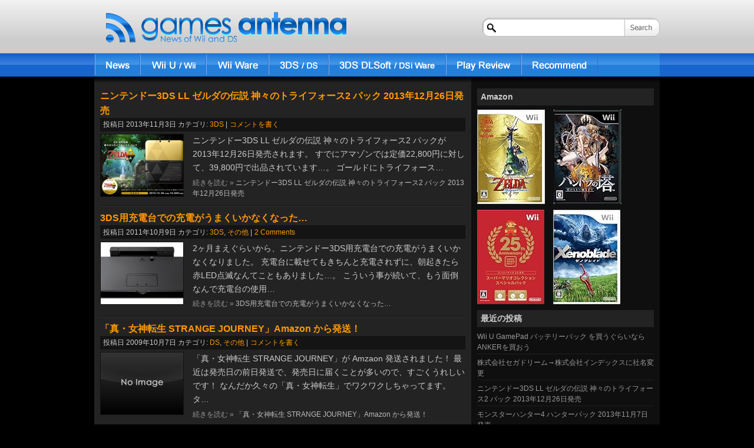

--- FILE ---
content_type: text/html; charset=UTF-8
request_url: http://games.sparking.jp/tag/amazon
body_size: 10833
content:
<!DOCTYPE html PUBLIC "-//W3C//DTD XHTML 1.0 Transitional//EN" "http://www.w3.org/TR/xhtml1/DTD/xhtml1-transitional.dtd">
<html xmlns="http://www.w3.org/1999/xhtml" xml:lang="ja" lang="ja">
<head>
<meta http-equiv="Content-Type" content="text/html; charset=UTF-8" />
<meta name="description" content="WiiとかDSの話 気になったニュースなどを取り上げています" />

<title>アマゾン | games antenna</title>
<meta http-equiv="Content-Script-Type" content="text/javascript" />
<meta http-equiv="Content-Style-Type" content="text/css" />
<meta http-equiv="X-UA-Compatible" content="IE=emulateIE7" />
<link rel="stylesheet" href="//games.sparking.jp/wp-content/themes/game-theme01/style.css" type="text/css" media="screen" />
<link rel="alternate" type="application/rss+xml" title="games antenna RSS Feed" href="//games.sparking.jp/feed" />
<link rel="pingback" href="//games.sparking.jp/xmlrpc.php" />	

<!-- All in One SEO Pack 2.2.7.2 by Michael Torbert of Semper Fi Web Design[337,372] -->
<meta name="keywords"  content="アマゾン,ゼルダの伝説,ニンテンドー3ds,バッテリー,真・女神転生,お買い得情報" />
<link rel='next' href='//games.sparking.jp/tag/amazon/page/2' />

<link rel="canonical" href="//games.sparking.jp/tag/amazon" />
<!-- /all in one seo pack -->
<link rel="alternate" type="application/rss+xml" title="games antenna &raquo; アマゾン タグのフィード" href="//games.sparking.jp/tag/amazon/feed" />
		<script type="text/javascript">
			window._wpemojiSettings = {"baseUrl":"http:\/\/s.w.org\/images\/core\/emoji\/72x72\/","ext":".png","source":{"concatemoji":"http:\/\/games.sparking.jp\/wp-includes\/js\/wp-emoji-release.min.js?ver=4.3.31"}};
			!function(e,n,t){var a;function o(e){var t=n.createElement("canvas"),a=t.getContext&&t.getContext("2d");return!(!a||!a.fillText)&&(a.textBaseline="top",a.font="600 32px Arial","flag"===e?(a.fillText(String.fromCharCode(55356,56812,55356,56807),0,0),3e3<t.toDataURL().length):(a.fillText(String.fromCharCode(55357,56835),0,0),0!==a.getImageData(16,16,1,1).data[0]))}function i(e){var t=n.createElement("script");t.src=e,t.type="text/javascript",n.getElementsByTagName("head")[0].appendChild(t)}t.supports={simple:o("simple"),flag:o("flag")},t.DOMReady=!1,t.readyCallback=function(){t.DOMReady=!0},t.supports.simple&&t.supports.flag||(a=function(){t.readyCallback()},n.addEventListener?(n.addEventListener("DOMContentLoaded",a,!1),e.addEventListener("load",a,!1)):(e.attachEvent("onload",a),n.attachEvent("onreadystatechange",function(){"complete"===n.readyState&&t.readyCallback()})),(a=t.source||{}).concatemoji?i(a.concatemoji):a.wpemoji&&a.twemoji&&(i(a.twemoji),i(a.wpemoji)))}(window,document,window._wpemojiSettings);
		</script>
		<style type="text/css">
img.wp-smiley,
img.emoji {
	display: inline !important;
	border: none !important;
	box-shadow: none !important;
	height: 1em !important;
	width: 1em !important;
	margin: 0 .07em !important;
	vertical-align: -0.1em !important;
	background: none !important;
	padding: 0 !important;
}
</style>
<link rel='stylesheet' id='yarppWidgetCss-css'  href='//games.sparking.jp/wp-content/plugins/yet-another-related-posts-plugin/style/widget.css?ver=4.3.31' type='text/css' media='all' />
<link rel='stylesheet' id='amazon-plugin-frontend-styles-css'  href='//games.sparking.jp/wp-content/plugins/amazon-product-in-a-post-plugin/css/amazon-frontend.css?ver=13-08-24' type='text/css' media='all' />
<link rel='stylesheet' id='appip-dynamic-styles-css'  href='//games.sparking.jp/wp-admin/admin-ajax.php?action=appip_dynaminc_css_custom&#038;nonce=695ac83cd3' type='text/css' media='all' />
<link rel='stylesheet' id='appip-lightbox-css'  href='//games.sparking.jp/wp-content/plugins/amazon-product-in-a-post-plugin/css/amazon-lightbox.css' type='text/css' media='all' />
<link rel='stylesheet' id='contact-form-7-css'  href='//games.sparking.jp/wp-content/plugins/contact-form-7/includes/css/styles.css?ver=4.3' type='text/css' media='all' />
<link rel='stylesheet' id='social_comments-css'  href='//games.sparking.jp/wp-content/plugins/social/assets/comments.css?ver=3.1.1' type='text/css' media='screen' />
<script type='text/javascript' src='//games.sparking.jp/wp-includes/js/jquery/jquery.js?ver=1.11.3'></script>
<script type='text/javascript' src='//games.sparking.jp/wp-includes/js/jquery/jquery-migrate.min.js?ver=1.2.1'></script>
<script type='text/javascript' src='//games.sparking.jp/wp-content/plugins/amazon-product-in-a-post-plugin/js/amazon-lightbox.js?ver=4.3.31'></script>
<script type='text/javascript' src='//games.sparking.jp/wp-includes/js/jquery/ui/core.min.js?ver=1.11.4'></script>
<script type='text/javascript' src='//games.sparking.jp/wp-includes/js/jquery/ui/widget.min.js?ver=1.11.4'></script>
<script type='text/javascript' src='//games.sparking.jp/wp-includes/js/jquery/ui/position.min.js?ver=1.11.4'></script>
<script type='text/javascript' src='//games.sparking.jp/wp-includes/js/jquery/ui/tooltip.min.js?ver=1.11.4'></script>
<script type='text/javascript' src='//games.sparking.jp/wp-content/plugins/amazon-product-in-a-post-plugin/js/amazon-frontend.js?ver=15-07-11'></script>
<link rel="EditURI" type="application/rsd+xml" title="RSD" href="//games.sparking.jp/xmlrpc.php?rsd" />
<link rel="wlwmanifest" type="application/wlwmanifest+xml" href="//games.sparking.jp/wp-includes/wlwmanifest.xml" /> 
<script type="text/javascript" src="//games.sparking.jp/wp-content/plugins/flv-embed/swfobject.js"></script>
</head>

<body>

<div id="header">
	<div id="header-in">
		<p class="logo"><a href="/">games antenna</a></p>
		
		<form id="searchform-header" method="get" action="/" >  
			<input class="isearch" type="text" name="s" id="s" />  
			<input class="ibutton" type="submit" id="searchsubmit" value="" />  
		</form>  

	</div>
</div>
<div id="nav">
	<ul>
		<li id="news" class="-over"><a href="/category/news">News</a></li>
		<li id="wii" class="-over"><a href="/category/wii">Wii</a></li>
		<li id="wiiware" class="-over"><a href="/category/wii-ware">Wii Ware</a></li>
		<li id="ds" class="-over"><a href="/category/ds">DS</a></li>
		<li id="dsiware" class="-over"><a href="/category/dsi-ware">DSi Ware</a></li>
		<li id="review" class="-over"><a href="/category/review">Play Review</a></li>
		<li id="recommend" class="-over"><a href="/category/recommendation">Recommend</a></li>
	</ul>
</div>

<div id="main-contents">
 <div id="article">
	
			<div id="post-8631" class="post">
			<h2 class="post-title"><a href="http://games.sparking.jp/2013/11/03/000052.html" title="ニンテンドー3DS LL ゼルダの伝説 神々のトライフォース2 パック 2013年12月26日発売" rel="bookmark">ニンテンドー3DS LL ゼルダの伝説 神々のトライフォース2 パック 2013年12月26日発売</a></h2>								
			<div class="post-meta">投稿日 2013年11月3日 カテゴリ: <a href="http://games.sparking.jp/category/ds/3ds" rel="category tag">3DS</a><span class="sep">|</span><a href="http://games.sparking.jp/2013/11/03/000052.html#respond">コメントを書く</a></div>
			<div class="post-content">
			<a href="http://games.sparking.jp/2013/11/03/000052.html"><img width="140" height="105" src="//games.sparking.jp/wp-content/uploads/2013/11/zeldapack-140x105.jpg" class="alignleft wp-post-image tfe" alt="ニンテンドー3DS LL ゼルダの伝説 神々のトライフォース2 パック" title="" /></a>ニンテンドー3DS LL ゼルダの伝説 神々のトライフォース2 パックが 2013年12月26日発売されます。 すでにアマゾンでは定価22,800円に対して、39,800円で出品されています…。 ゴールドにトライフォース&#8230;<p class="more-link">続きを読む &raquo;&nbsp;<a href="http://games.sparking.jp/2013/11/03/000052.html">ニンテンドー3DS LL ゼルダの伝説 神々のトライフォース2 パック 2013年12月26日発売</a></p>			</div>
			<hr />
		</div><!-- .post -->
				<div id="post-6904" class="post">
			<h2 class="post-title"><a href="http://games.sparking.jp/2011/10/09/012958.html" title="3DS用充電台での充電がうまくいかなくなった…" rel="bookmark">3DS用充電台での充電がうまくいかなくなった…</a></h2>								
			<div class="post-meta">投稿日 2011年10月9日 カテゴリ: <a href="http://games.sparking.jp/category/ds/3ds" rel="category tag">3DS</a>, <a href="http://games.sparking.jp/category/other" rel="category tag">その他</a><span class="sep">|</span><a href="http://games.sparking.jp/2011/10/09/012958.html#comments">2 Comments</a></div>
			<div class="post-content">
			<a href="http://games.sparking.jp/2011/10/09/012958.html"><img width="140" height="105" src="//games.sparking.jp/wp-content/uploads/2011/10/juuden-140x105.jpg" class="alignleft wp-post-image tfe" alt="ニンテンドー3DS専用充電台" title="ニンテンドー3DS専用充電台" /></a>2ヶ月まえぐらいから、ニンテンドー3DS用充電台での充電がうまくいかなくなりました。 充電台に載せてもきちんと充電されずに、朝起きたら赤LED点滅なんてこともありました…。 こういう事が続いて、もう面倒なんで充電台の使用&#8230;<p class="more-link">続きを読む &raquo;&nbsp;<a href="http://games.sparking.jp/2011/10/09/012958.html">3DS用充電台での充電がうまくいかなくなった…</a></p>			</div>
			<hr />
		</div><!-- .post -->
				<div id="post-2431" class="post">
			<h2 class="post-title"><a href="http://games.sparking.jp/2009/10/07/223534.html" title="「真・女神転生 STRANGE JOURNEY」Amazon から発送！" rel="bookmark">「真・女神転生 STRANGE JOURNEY」Amazon から発送！</a></h2>								
			<div class="post-meta">投稿日 2009年10月7日 カテゴリ: <a href="http://games.sparking.jp/category/ds" rel="category tag">DS</a>, <a href="http://games.sparking.jp/category/other" rel="category tag">その他</a><span class="sep">|</span><a href="http://games.sparking.jp/2009/10/07/223534.html#respond">コメントを書く</a></div>
			<div class="post-content">
			<a href="http://games.sparking.jp/2009/10/07/223534.html"><img width="140" height="105" src="//games.sparking.jp/wp-content/themes/game-theme01/images/noimage.png" class="alignleft wp-post-image tfe" alt="" title="" /></a>「真・女神転生 STRANGE JOURNEY」が Amzaon 発送されました！ 最近は発売日の前日発送で、発売日に届くことが多いので、すごくうれしいです！ なんだか久々の「真・女神転生」でワクワクしちゃってます。 タ&#8230;<p class="more-link">続きを読む &raquo;&nbsp;<a href="http://games.sparking.jp/2009/10/07/223534.html">「真・女神転生 STRANGE JOURNEY」Amazon から発送！</a></p>			</div>
			<hr />
		</div><!-- .post -->
				<div id="post-1988" class="post">
			<h2 class="post-title"><a href="http://games.sparking.jp/2009/07/28/181751.html" title="2009年7月28日 アマゾンバーゲン情報 [Wii]" rel="bookmark">2009年7月28日 アマゾンバーゲン情報 [Wii]</a></h2>								
			<div class="post-meta">投稿日 2009年7月28日 カテゴリ: <a href="http://games.sparking.jp/category/amazon" rel="category tag">アマゾン</a><span class="sep">|</span><a href="http://games.sparking.jp/2009/07/28/181751.html#respond">コメントを書く</a></div>
			<div class="post-content">
			<a href="http://games.sparking.jp/2009/07/28/181751.html"><img width="140" src="//games.sparking.jp/wp-content/uploads/2009/03/ama.png" class="alignleft wp-post-image tfe" alt="ama" title="ama" /></a>2009年7月28日アマゾン バーゲン情報です。 前回同様、不思議のダンジョン 風来のシレン3がお買い得になっていました。全体的にも値段が下がっているようです。 ↑UP＝価格アップ　↓DOWN＝価格ダウン　→STAY＝価&#8230;<p class="more-link">続きを読む &raquo;&nbsp;<a href="http://games.sparking.jp/2009/07/28/181751.html">2009年7月28日 アマゾンバーゲン情報 [Wii]</a></p>			</div>
			<hr />
		</div><!-- .post -->
				<div id="post-1875" class="post">
			<h2 class="post-title"><a href="http://games.sparking.jp/2009/07/19/235103.html" title="2009年7月19日 アマゾンバーゲン情報 [Wii]" rel="bookmark">2009年7月19日 アマゾンバーゲン情報 [Wii]</a></h2>								
			<div class="post-meta">投稿日 2009年7月19日 カテゴリ: <a href="http://games.sparking.jp/category/amazon" rel="category tag">アマゾン</a><span class="sep">|</span><a href="http://games.sparking.jp/2009/07/19/235103.html#respond">コメントを書く</a></div>
			<div class="post-content">
			<a href="http://games.sparking.jp/2009/07/19/235103.html"><img width="140" src="//games.sparking.jp/wp-content/uploads/2009/03/ama.png" class="alignleft wp-post-image tfe" alt="ama" title="ama" /></a>2009年7月19日アマゾン バーゲン情報です。 不思議のダンジョン 風来のシレン3がお買い得になっていました。 ↑UP＝価格アップ　↓DOWN＝価格ダウン　→STAY＝価格そのまま Amazon.co.jp: Wii &#8230;<p class="more-link">続きを読む &raquo;&nbsp;<a href="http://games.sparking.jp/2009/07/19/235103.html">2009年7月19日 アマゾンバーゲン情報 [Wii]</a></p>			</div>
			<hr />
		</div><!-- .post -->
				<div id="post-1814" class="post">
			<h2 class="post-title"><a href="http://games.sparking.jp/2009/07/12/231940.html" title="2009年7月12日 アマゾンバーゲン情報 [Wii]" rel="bookmark">2009年7月12日 アマゾンバーゲン情報 [Wii]</a></h2>								
			<div class="post-meta">投稿日 2009年7月12日 カテゴリ: <a href="http://games.sparking.jp/category/amazon" rel="category tag">アマゾン</a><span class="sep">|</span><a href="http://games.sparking.jp/2009/07/12/231940.html#respond">コメントを書く</a></div>
			<div class="post-content">
			<a href="http://games.sparking.jp/2009/07/12/231940.html"><img width="140" src="//games.sparking.jp/wp-content/uploads/2009/03/ama.png" class="alignleft wp-post-image tfe" alt="ama" title="ama" /></a>2009年7月12日アマゾン バーゲン情報です。 今週は特に動きがありませんでした。 ↑UP＝価格アップ　↓DOWN＝価格ダウン　→STAY＝価格そのまま Amazon.co.jp: Wii &#8211; バーゲンコーナー 涼宮ハ&#8230;<p class="more-link">続きを読む &raquo;&nbsp;<a href="http://games.sparking.jp/2009/07/12/231940.html">2009年7月12日 アマゾンバーゲン情報 [Wii]</a></p>			</div>
			<hr />
		</div><!-- .post -->
				<div id="post-1707" class="post">
			<h2 class="post-title"><a href="http://games.sparking.jp/2009/07/05/175018.html" title="2009年7月5日 アマゾンバーゲン情報 [Wii]" rel="bookmark">2009年7月5日 アマゾンバーゲン情報 [Wii]</a></h2>								
			<div class="post-meta">投稿日 2009年7月5日 カテゴリ: <a href="http://games.sparking.jp/category/amazon" rel="category tag">アマゾン</a><span class="sep">|</span><a href="http://games.sparking.jp/2009/07/05/175018.html#respond">コメントを書く</a></div>
			<div class="post-content">
			<a href="http://games.sparking.jp/2009/07/05/175018.html"><img width="140" src="//games.sparking.jp/wp-content/uploads/2009/03/ama.png" class="alignleft wp-post-image tfe" alt="ama" title="ama" /></a>2009年7月5日アマゾン バーゲン情報です。 今週も2,000円を切った、ファイナルファンタジー・クリスタルクロニクル EOTが超お買い得です。 さらに、アナザーコード:Rが3,000切りました。 ↑UP＝価格アップ　&#8230;<p class="more-link">続きを読む &raquo;&nbsp;<a href="http://games.sparking.jp/2009/07/05/175018.html">2009年7月5日 アマゾンバーゲン情報 [Wii]</a></p>			</div>
			<hr />
		</div><!-- .post -->
				<div id="post-1656" class="post">
			<h2 class="post-title"><a href="http://games.sparking.jp/2009/06/28/232559.html" title="2009年6月28日 アマゾンバーゲン情報 [Wii]" rel="bookmark">2009年6月28日 アマゾンバーゲン情報 [Wii]</a></h2>								
			<div class="post-meta">投稿日 2009年6月28日 カテゴリ: <a href="http://games.sparking.jp/category/amazon" rel="category tag">アマゾン</a><span class="sep">|</span><a href="http://games.sparking.jp/2009/06/28/232559.html#respond">コメントを書く</a></div>
			<div class="post-content">
			<a href="http://games.sparking.jp/2009/06/28/232559.html"><img width="140" src="//games.sparking.jp/wp-content/uploads/2009/03/ama.png" class="alignleft wp-post-image tfe" alt="ama" title="ama" /></a>2009年6月28日アマゾン バーゲン情報です。 今週はあまり動きがありませんでした。 2,000円を切った、ファイナルファンタジー・クリスタルクロニクル EOTが超お買い得です。 ↑UP＝価格アップ　↓DOWN＝価格ダ&#8230;<p class="more-link">続きを読む &raquo;&nbsp;<a href="http://games.sparking.jp/2009/06/28/232559.html">2009年6月28日 アマゾンバーゲン情報 [Wii]</a></p>			</div>
			<hr />
		</div><!-- .post -->
				<div id="post-1530" class="post">
			<h2 class="post-title"><a href="http://games.sparking.jp/2009/06/14/233018.html" title="2009年6月14日 アマゾンバーゲン情報 [Wii]" rel="bookmark">2009年6月14日 アマゾンバーゲン情報 [Wii]</a></h2>								
			<div class="post-meta">投稿日 2009年6月14日 カテゴリ: <a href="http://games.sparking.jp/category/amazon" rel="category tag">アマゾン</a><span class="sep">|</span><a href="http://games.sparking.jp/2009/06/14/233018.html#respond">コメントを書く</a></div>
			<div class="post-content">
			<a href="http://games.sparking.jp/2009/06/14/233018.html"><img width="140" src="//games.sparking.jp/wp-content/uploads/2009/03/ama.png" class="alignleft wp-post-image tfe" alt="ama" title="ama" /></a>2009年6月14日アマゾン バーゲン情報です。 涼宮ハルヒの並列 超SOS団ヒロインコレクションが、先週よりさらに下がって、58%OFFでお買い得です。 ↑UP＝価格アップ　↓DOWN＝価格ダウン　→STAY＝価格その&#8230;<p class="more-link">続きを読む &raquo;&nbsp;<a href="http://games.sparking.jp/2009/06/14/233018.html">2009年6月14日 アマゾンバーゲン情報 [Wii]</a></p>			</div>
			<hr />
		</div><!-- .post -->
				<div id="post-1445" class="post">
			<h2 class="post-title"><a href="http://games.sparking.jp/2009/06/07/234343.html" title="2009年6月7日 アマゾンバーゲン情報 [Wii]" rel="bookmark">2009年6月7日 アマゾンバーゲン情報 [Wii]</a></h2>								
			<div class="post-meta">投稿日 2009年6月7日 カテゴリ: <a href="http://games.sparking.jp/category/wii" rel="category tag">Wii</a>, <a href="http://games.sparking.jp/category/amazon" rel="category tag">アマゾン</a><span class="sep">|</span><a href="http://games.sparking.jp/2009/06/07/234343.html#respond">コメントを書く</a></div>
			<div class="post-content">
			<a href="http://games.sparking.jp/2009/06/07/234343.html"><img width="140" src="//games.sparking.jp/wp-content/uploads/2009/03/ama.png" class="alignleft wp-post-image tfe" alt="ama" title="ama" /></a>2009年6月7日アマゾン バーゲン情報です。 涼宮ハルヒの並列 超SOS団ヒロインコレクションが、50%OFFでお買い得です。 ↑UP＝価格アップ　↓DOWN＝価格ダウン　→STAY＝価格そのまま Amazon.co&#8230;.<p class="more-link">続きを読む &raquo;&nbsp;<a href="http://games.sparking.jp/2009/06/07/234343.html">2009年6月7日 アマゾンバーゲン情報 [Wii]</a></p>			</div>
			<hr />
		</div><!-- .post -->
				<div id="post-1344" class="post">
			<h2 class="post-title"><a href="http://games.sparking.jp/2009/05/31/182853.html" title="2009年5月31日 アマゾンバーゲン情報 [Wii]" rel="bookmark">2009年5月31日 アマゾンバーゲン情報 [Wii]</a></h2>								
			<div class="post-meta">投稿日 2009年5月31日 カテゴリ: <a href="http://games.sparking.jp/category/wii" rel="category tag">Wii</a>, <a href="http://games.sparking.jp/category/amazon" rel="category tag">アマゾン</a><span class="sep">|</span><a href="http://games.sparking.jp/2009/05/31/182853.html#respond">コメントを書く</a></div>
			<div class="post-content">
			<a href="http://games.sparking.jp/2009/05/31/182853.html"><img width="140" src="//games.sparking.jp/wp-content/uploads/2009/03/ama.png" class="alignleft wp-post-image tfe" alt="ama" title="ama" /></a>2009年5月31日アマゾン バーゲン情報です。 涼宮ハルヒの激動(通常版)が、一気に80%OFFでお買い得です。 タツノコ VS. CAPCOMも若干値下げ。 ↑UP＝価格アップ　↓DOWN＝価格ダウン　→STAY＝価&#8230;<p class="more-link">続きを読む &raquo;&nbsp;<a href="http://games.sparking.jp/2009/05/31/182853.html">2009年5月31日 アマゾンバーゲン情報 [Wii]</a></p>			</div>
			<hr />
		</div><!-- .post -->
				<div id="post-1280" class="post">
			<h2 class="post-title"><a href="http://games.sparking.jp/2009/05/26/052806.html" title="ニンテンドーポイントプリペイドカード 3000 が2700円で！" rel="bookmark">ニンテンドーポイントプリペイドカード 3000 が2700円で！</a></h2>								
			<div class="post-meta">投稿日 2009年5月26日 カテゴリ: <a href="http://games.sparking.jp/category/news" rel="category tag">News</a>, <a href="http://games.sparking.jp/category/wii" rel="category tag">Wii</a>, <a href="http://games.sparking.jp/category/wii-ware" rel="category tag">Wii Ware</a>, <a href="http://games.sparking.jp/category/amazon" rel="category tag">アマゾン</a><span class="sep">|</span><a href="http://games.sparking.jp/2009/05/26/052806.html#respond">コメントを書く</a></div>
			<div class="post-content">
			<a href="http://games.sparking.jp/2009/05/26/052806.html"><img width="140" height="105" src="//games.sparking.jp/wp-content/themes/game-theme01/images/noimage.png" class="alignleft wp-post-image tfe" alt="" title="" /></a>Amazon にて、ニンテンドーポイントプリペイドカード 3000 が、10%OFFの2700円で買えるようになっています！ 思わず何も考えずに、早速２枚ほど購入してしまいました。 いずれ必ず使うので、安いときにまとめて&#8230;<p class="more-link">続きを読む &raquo;&nbsp;<a href="http://games.sparking.jp/2009/05/26/052806.html">ニンテンドーポイントプリペイドカード 3000 が2700円で！</a></p>			</div>
			<hr />
		</div><!-- .post -->
				<div id="post-1253" class="post">
			<h2 class="post-title"><a href="http://games.sparking.jp/2009/05/24/235647.html" title="2009年5月24日 アマゾンバーゲン情報 [Wii]" rel="bookmark">2009年5月24日 アマゾンバーゲン情報 [Wii]</a></h2>								
			<div class="post-meta">投稿日 2009年5月24日 カテゴリ: <a href="http://games.sparking.jp/category/wii" rel="category tag">Wii</a>, <a href="http://games.sparking.jp/category/amazon" rel="category tag">アマゾン</a><span class="sep">|</span><a href="http://games.sparking.jp/2009/05/24/235647.html#respond">コメントを書く</a></div>
			<div class="post-content">
			<a href="http://games.sparking.jp/2009/05/24/235647.html"><img width="140" src="//games.sparking.jp/wp-content/uploads/2009/03/ama.png" class="alignleft wp-post-image tfe" alt="ama" title="ama" /></a>2009年5月24日アマゾン バーゲン情報です。 ファイナルファンタジー・クリスタルクロニクル エコーズ・オブ・タイムがお買い得です。 大画面で腰を据えてやりたい人はWiiでどうぞ。 ちなみに私はWii版とDS版両方買い&#8230;<p class="more-link">続きを読む &raquo;&nbsp;<a href="http://games.sparking.jp/2009/05/24/235647.html">2009年5月24日 アマゾンバーゲン情報 [Wii]</a></p>			</div>
			<hr />
		</div><!-- .post -->
				<div id="post-1135" class="post">
			<h2 class="post-title"><a href="http://games.sparking.jp/2009/05/17/205133.html" title="2009年5月17日 アマゾンバーゲン情報 [Wii]" rel="bookmark">2009年5月17日 アマゾンバーゲン情報 [Wii]</a></h2>								
			<div class="post-meta">投稿日 2009年5月17日 カテゴリ: <a href="http://games.sparking.jp/category/wii" rel="category tag">Wii</a>, <a href="http://games.sparking.jp/category/amazon" rel="category tag">アマゾン</a><span class="sep">|</span><a href="http://games.sparking.jp/2009/05/17/205133.html#respond">コメントを書く</a></div>
			<div class="post-content">
			<a href="http://games.sparking.jp/2009/05/17/205133.html"><img width="140" src="//games.sparking.jp/wp-content/uploads/2009/03/ama.png" class="alignleft wp-post-image tfe" alt="ama" title="ama" /></a>2009年5月17日アマゾン バーゲン情報です。 涼宮ハルヒの激動 超DXパックがバーゲンから消え、代わりに涼宮ハルヒの激動(通常版)が出ています。 涼宮ハルヒの並列 超SOS団ヒロインコレクション、ドアラでWii 特典&#8230;<p class="more-link">続きを読む &raquo;&nbsp;<a href="http://games.sparking.jp/2009/05/17/205133.html">2009年5月17日 アマゾンバーゲン情報 [Wii]</a></p>			</div>
			<hr />
		</div><!-- .post -->
				<div id="post-1041" class="post">
			<h2 class="post-title"><a href="http://games.sparking.jp/2009/05/10/235148.html" title="2009年5月10日 アマゾンバーゲン情報 [Wii]" rel="bookmark">2009年5月10日 アマゾンバーゲン情報 [Wii]</a></h2>								
			<div class="post-meta">投稿日 2009年5月10日 カテゴリ: <a href="http://games.sparking.jp/category/wii" rel="category tag">Wii</a>, <a href="http://games.sparking.jp/category/amazon" rel="category tag">アマゾン</a><span class="sep">|</span><a href="http://games.sparking.jp/2009/05/10/235148.html#respond">コメントを書く</a></div>
			<div class="post-content">
			<a href="http://games.sparking.jp/2009/05/10/235148.html"><img width="140" src="//games.sparking.jp/wp-content/uploads/2009/03/ama.png" class="alignleft wp-post-image tfe" alt="ama" title="ama" /></a>2009年5月10日アマゾン バーゲン情報です。 涼宮ハルヒの激動 超DXパックが75%オフになっていました。その他はあまり動きがありませんでした。 フォーエバーブルー2 Beautiful Ocean(仮称)が登場して&#8230;<p class="more-link">続きを読む &raquo;&nbsp;<a href="http://games.sparking.jp/2009/05/10/235148.html">2009年5月10日 アマゾンバーゲン情報 [Wii]</a></p>			</div>
			<hr />
		</div><!-- .post -->
				<div id="post-1015" class="post">
			<h2 class="post-title"><a href="http://games.sparking.jp/2009/05/06/030835.html" title="Amazonをさまよっているときに見つけたお買い得品" rel="bookmark">Amazonをさまよっているときに見つけたお買い得品</a></h2>								
			<div class="post-meta">投稿日 2009年5月6日 カテゴリ: <a href="http://games.sparking.jp/category/wii" rel="category tag">Wii</a>, <a href="http://games.sparking.jp/category/amazon" rel="category tag">アマゾン</a><span class="sep">|</span><a href="http://games.sparking.jp/2009/05/06/030835.html#respond">コメントを書く</a></div>
			<div class="post-content">
			<a href="http://games.sparking.jp/2009/05/06/030835.html"><img width="140" height="105" src="//games.sparking.jp/wp-content/themes/game-theme01/images/noimage.png" class="alignleft wp-post-image tfe" alt="" title="" /></a>Amazonをさまよっているときに見つけたお買い得品です。 この中でやったことがあるお勧めは「宝島Z」です。 Wiiリモートを本当に上手く使った謎解きで、かなり楽しめました。 タグ: お買い得情報, アマゾン			</div>
			<hr />
		</div><!-- .post -->
		
		<div class="navigation">
			<div class="navleft"><a href="http://games.sparking.jp/tag/amazon/page/2" >&laquo; Older Posts</a></div>
			<div class="navright"></div>
		</div>

 </div><!-- end article -->

 <div id="aside">
	<div id="sidebar">		

<div class="sidepanel"><h3>Amazon</h3>			<div class="textwidget"><a href="http://www.amazon.co.jp/%E4%BB%BB%E5%A4%A9%E5%A0%82-%E3%82%BC%E3%83%AB%E3%83%80%E3%81%AE%E4%BC%9D%E8%AA%AC-%E3%82%B9%E3%82%AB%E3%82%A4%E3%82%A6%E3%82%A9%E3%83%BC%E3%83%89%E3%82%BD%E3%83%BC%E3%83%89-%E6%9C%9F%E9%96%93%E9%99%90%E5%AE%9A%E7%94%9F%E7%94%A3-%E3%82%B9%E3%83%9A%E3%82%B7%E3%83%A3%E3%83%ABCD%E5%90%8C%E6%A2%B1/dp/B002C1ARK8%3FSubscriptionId%3DAKIAJWHCNCKTWFCQPBSQ%26tag%3Dcmetal-22%26linkCode%3Dxm2%26camp%3D2025%26creative%3D165953%26creativeASIN%3DB002C1ARK8" target="_blank"><img src="//ecx.images-amazon.com/images/I/51z2q6C%2BX5L._SL160_.jpg" alt="" class="alignleft" /></a>
<a href="http://www.amazon.co.jp/%E4%BB%BB%E5%A4%A9%E5%A0%82-%E3%83%91%E3%83%B3%E3%83%89%E3%83%A9%E3%81%AE%E5%A1%94-%E5%90%9B%E3%81%AE%E3%82%82%E3%81%A8%E3%81%B8%E5%B8%B0%E3%82%8B%E3%81%BE%E3%81%A7/dp/B004VPXR64%3FSubscriptionId%3DAKIAJWHCNCKTWFCQPBSQ%26tag%3Dcmetal-22%26linkCode%3Dxm2%26camp%3D2025%26creative%3D165953%26creativeASIN%3DB004VPXR64"><img class="alignleft" src="//ecx.images-amazon.com/images/I/51X8ETc4hNL._SL160_.jpg" alt="" /></a>
<a href="http://www.amazon.co.jp/%E4%BB%BB%E5%A4%A9%E5%A0%82-%E3%82%B9%E3%83%BC%E3%83%91%E3%83%BC%E3%83%9E%E3%83%AA%E3%82%AA%E3%82%B3%E3%83%AC%E3%82%AF%E3%82%B7%E3%83%A7%E3%83%B3-%E3%82%B9%E3%83%9A%E3%82%B7%E3%83%A3%E3%83%AB%E3%83%91%E3%83%83%E3%82%AF/dp/B0041Q3ASS%3FSubscriptionId%3DAKIAJWHCNCKTWFCQPBSQ%26tag%3Dcmetal-22%26linkCode%3Dxm2%26camp%3D2025%26creative%3D165953%26creativeASIN%3DB0041Q3ASS" target="_blank"><img class="alignleft" src="//ecx.images-amazon.com/images/I/414KRWVCFUL._SL160_.jpg" alt="" /></a>
<a href="http://www.amazon.co.jp/%E4%BB%BB%E5%A4%A9%E5%A0%82-Xenoblade-%E3%82%BC%E3%83%8E%E3%83%96%E3%83%AC%E3%82%A4%E3%83%89-%E7%89%B9%E5%85%B8-%E3%82%B5%E3%83%B3%E3%83%88%E3%83%A9CD%E4%BB%98%E3%81%8D/dp/B00375MX6O%3FSubscriptionId%3DAKIAJWHCNCKTWFCQPBSQ%26tag%3Dcmetal-22%26linkCode%3Dxm2%26camp%3D2025%26creative%3D165953%26creativeASIN%3DB00375MX6O" target="_blank"><img class="alignleft" src="//ecx.images-amazon.com/images/I/519y8ohgwwL._SL160_.jpg" alt="" /></a></div>
		</div>		<div class="sidepanel">		<h3>最近の投稿</h3>		<ul>
					<li>
				<a href="http://games.sparking.jp/2013/11/04/122256.html">Wii U GamePad バッテリーパック を買うぐらいなら ANKERを買おう</a>
						</li>
					<li>
				<a href="http://games.sparking.jp/2013/11/03/163055.html">株式会社セガドリーム→株式会社インデックスに社名変更</a>
						</li>
					<li>
				<a href="http://games.sparking.jp/2013/11/03/000052.html">ニンテンドー3DS LL ゼルダの伝説 神々のトライフォース2 パック 2013年12月26日発売</a>
						</li>
					<li>
				<a href="http://games.sparking.jp/2013/11/02/173816.html">モンスターハンター4 ハンターパック 2013年11月7日発売</a>
						</li>
					<li>
				<a href="http://games.sparking.jp/2013/11/02/114800.html">ニンテンドー 3DS LL リミテッドパック 11月28日発売</a>
						</li>
					<li>
				<a href="http://games.sparking.jp/2013/11/02/112523.html">Wii Fit U データ引き継ぎ 不具合</a>
						</li>
					<li>
				<a href="http://games.sparking.jp/2013/09/10/173727.html">更新してなかったけど、やってたゲーム一覧</a>
						</li>
					<li>
				<a href="http://games.sparking.jp/2013/09/01/000307.html">『ダンボール戦機W超カスタム』クリアしました！</a>
						</li>
				</ul>
		</div><div class="sidepanel">			<div class="textwidget"><object data="http://games.sparking.jp/wp-content/themes/game-theme01/widgets-adsense.php" type="text/html" width="300" height="250">Google Adsense</object></div>
		</div><div class="sidepanel">			<div class="textwidget"><a class="twitter-timeline" href="https://twitter.com/games_antenna" data-widget-id="377351187076349952">@games_antenna からのツイート</a>
<script>!function(d,s,id){var js,fjs=d.getElementsByTagName(s)[0],p=/^http:/.test(d.location)?'http':'https';if(!d.getElementById(id)){js=d.createElement(s);js.id=id;js.src=p+"://platform.twitter.com/widgets.js";fjs.parentNode.insertBefore(js,fjs);}}(document,"script","twitter-wjs");</script></div>
		</div><div class="sidepanel"><h3>タグクラウド</h3>
<!-- Generated by Simple Tags 2.4 - http://wordpress.org/extend/plugins/simple-tags -->
	<div class="st-tag-cloud">
	<a href="http://games.sparking.jp/tag/motion-plus" id="tag-link-36" class="st-tags t1" title="19 topics" rel="tag" style="font-size:8pt; color:#333333;">モーションプラス</a>
<a href="http://games.sparking.jp/tag/metroid" id="tag-link-126" class="st-tags t1" title="16 topics" rel="tag" style="font-size:8pt; color:#333333;">メトロイド</a>
<a href="http://games.sparking.jp/tag/nintendo" id="tag-link-105" class="st-tags t10" title="398 topics" rel="tag" style="font-size:18pt; color:#bbbbbb;">任天堂</a>
<a href="http://games.sparking.jp/tag/the-conduit" id="tag-link-23" class="st-tags t1" title="23 topics" rel="tag" style="font-size:8pt; color:#333333;">The Conduit</a>
<a href="http://games.sparking.jp/tag/mmv" id="tag-link-92" class="st-tags t2" title="57 topics" rel="tag" style="font-size:9.11pt; color:#424242;">マーベラス</a>
<a href="http://games.sparking.jp/tag/amazon" id="tag-link-159" class="st-tags t1" title="26 topics" rel="tag" style="font-size:8pt; color:#333333;">アマゾン</a>
<a href="http://games.sparking.jp/tag/reginleiv" id="tag-link-115" class="st-tags t1" title="15 topics" rel="tag" style="font-size:8pt; color:#333333;">斬撃のREGINLEIV</a>
<a href="http://games.sparking.jp/tag/poisoft" id="tag-link-131" class="st-tags t1" title="14 topics" rel="tag" style="font-size:8pt; color:#333333;">ポイソフト</a>
<a href="http://games.sparking.jp/tag/nintendo3ds" id="tag-link-125" class="st-tags t1" title="26 topics" rel="tag" style="font-size:8pt; color:#333333;">ニンテンドー3DS</a>
<a href="http://games.sparking.jp/tag/sega" id="tag-link-32" class="st-tags t2" title="62 topics" rel="tag" style="font-size:9.11pt; color:#424242;">セガ</a>
<a href="http://games.sparking.jp/tag/rumor" id="tag-link-38" class="st-tags t1" title="16 topics" rel="tag" style="font-size:8pt; color:#333333;">噂</a>
<a href="http://games.sparking.jp/tag/capcom" id="tag-link-31" class="st-tags t2" title="95 topics" rel="tag" style="font-size:9.11pt; color:#424242;">カプコン</a>
<a href="http://games.sparking.jp/tag/sale" id="tag-link-41" class="st-tags t1" title="24 topics" rel="tag" style="font-size:8pt; color:#333333;">お買い得情報</a>
<a href="http://games.sparking.jp/tag/red-steel" id="tag-link-69" class="st-tags t1" title="26 topics" rel="tag" style="font-size:8pt; color:#333333;">Red Steel</a>
<a href="http://games.sparking.jp/tag/xenoblade" id="tag-link-121" class="st-tags t1" title="24 topics" rel="tag" style="font-size:8pt; color:#333333;">ゼノブレイド</a>
<a href="http://games.sparking.jp/tag/we" id="tag-link-12" class="st-tags t1" title="19 topics" rel="tag" style="font-size:8pt; color:#333333;">ウイニングイレブン</a>
<a href="http://games.sparking.jp/tag/atlus" id="tag-link-28" class="st-tags t1" title="43 topics" rel="tag" style="font-size:8pt; color:#333333;">アトラス</a>
<a href="http://games.sparking.jp/tag/e3" id="tag-link-141" class="st-tags t1" title="31 topics" rel="tag" style="font-size:8pt; color:#333333;">E3</a>
<a href="http://games.sparking.jp/tag/no-more-heroes" id="tag-link-103" class="st-tags t1" title="14 topics" rel="tag" style="font-size:8pt; color:#333333;">ノーモアヒーローズ</a>
<a href="http://games.sparking.jp/tag/the-last-story" id="tag-link-123" class="st-tags t1" title="33 topics" rel="tag" style="font-size:8pt; color:#333333;">THE LAST STORY</a>
<a href="http://games.sparking.jp/tag/dead-space" id="tag-link-13" class="st-tags t1" title="23 topics" rel="tag" style="font-size:8pt; color:#333333;">デッドスペース</a>
<a href="http://games.sparking.jp/tag/high-voltage-software" id="tag-link-53" class="st-tags t1" title="16 topics" rel="tag" style="font-size:8pt; color:#333333;">High Voltage Software</a>
<a href="http://games.sparking.jp/tag/bandainamco" id="tag-link-16" class="st-tags t1" title="21 topics" rel="tag" style="font-size:8pt; color:#333333;">バンダイナムコ</a>
<a href="http://games.sparking.jp/tag/the-legend-of-zelda" id="tag-link-152" class="st-tags t1" title="38 topics" rel="tag" style="font-size:8pt; color:#333333;">ゼルダの伝説</a>
<a href="http://games.sparking.jp/tag/biohazard" id="tag-link-37" class="st-tags t1" title="23 topics" rel="tag" style="font-size:8pt; color:#333333;">バイオハザード</a>
<a href="http://games.sparking.jp/tag/trailer" id="tag-link-150" class="st-tags t1" title="16 topics" rel="tag" style="font-size:8pt; color:#333333;">トレイラー</a>
<a href="http://games.sparking.jp/tag/wiinoma" id="tag-link-66" class="st-tags t1" title="16 topics" rel="tag" style="font-size:8pt; color:#333333;">Wiiの間</a>
<a href="http://games.sparking.jp/tag/monsterhunter" id="tag-link-30" class="st-tags t1" title="56 topics" rel="tag" style="font-size:8pt; color:#333333;">モンスターハンター</a>
<a href="http://games.sparking.jp/tag/square-enix" id="tag-link-45" class="st-tags t3" title="119 topics" rel="tag" style="font-size:10.22pt; color:#515151;">スクウェア・エニックス</a>
<a href="http://games.sparking.jp/tag/dq" id="tag-link-93" class="st-tags t1" title="34 topics" rel="tag" style="font-size:8pt; color:#333333;">ドラゴンクエスト</a>
<a href="http://games.sparking.jp/tag/ea" id="tag-link-27" class="st-tags t1" title="44 topics" rel="tag" style="font-size:8pt; color:#333333;">EA</a>
<a href="http://games.sparking.jp/tag/arcrise-fantasia" id="tag-link-19" class="st-tags t1" title="25 topics" rel="tag" style="font-size:8pt; color:#333333;">アークライズ ファンタジア</a>
<a href="http://games.sparking.jp/tag/crystalbearers" id="tag-link-49" class="st-tags t1" title="25 topics" rel="tag" style="font-size:8pt; color:#333333;">クリスタルベアラー</a>
<a href="http://games.sparking.jp/tag/wii-update" id="tag-link-100" class="st-tags t1" title="15 topics" rel="tag" style="font-size:8pt; color:#333333;">Wiiのアップデート</a>
<a href="http://games.sparking.jp/tag/konami" id="tag-link-51" class="st-tags t1" title="35 topics" rel="tag" style="font-size:8pt; color:#333333;">コナミ</a></div>

</div><div class="sidepanel"><h3>アーカイブ</h3>			
			<div class="execphpwidget"><ul> <li><strong><a href="http://games.sparking.jp/2013">2013</a>: </strong> <span class="emptymonth">01</span> <a href="http://games.sparking.jp/2013/02" title="February 2013">02</a> <span class="emptymonth">03</span> <span class="emptymonth">04</span> <span class="emptymonth">05</span> <span class="emptymonth">06</span> <span class="emptymonth">07</span> <span class="emptymonth">08</span> <a href="http://games.sparking.jp/2013/09" title="September 2013">09</a> <span class="emptymonth">10</span> <a href="http://games.sparking.jp/2013/11" title="November 2013">11</a> <span class="emptymonth">12</span> </li>
<li><strong><a href="http://games.sparking.jp/2012">2012</a>: </strong> <a href="http://games.sparking.jp/2012/01" title="January 2012">01</a> <a href="http://games.sparking.jp/2012/02" title="February 2012">02</a> <a href="http://games.sparking.jp/2012/03" title="March 2012">03</a> <a href="http://games.sparking.jp/2012/04" title="April 2012">04</a> <a href="http://games.sparking.jp/2012/05" title="May 2012">05</a> <a href="http://games.sparking.jp/2012/06" title="June 2012">06</a> <a href="http://games.sparking.jp/2012/07" title="July 2012">07</a> <span class="emptymonth">08</span> <a href="http://games.sparking.jp/2012/09" title="September 2012">09</a> <span class="emptymonth">10</span> <span class="emptymonth">11</span> <a href="http://games.sparking.jp/2012/12" title="December 2012">12</a> </li>
<li><strong><a href="http://games.sparking.jp/2011">2011</a>: </strong> <a href="http://games.sparking.jp/2011/01" title="January 2011">01</a> <a href="http://games.sparking.jp/2011/02" title="February 2011">02</a> <a href="http://games.sparking.jp/2011/03" title="March 2011">03</a> <a href="http://games.sparking.jp/2011/04" title="April 2011">04</a> <a href="http://games.sparking.jp/2011/05" title="May 2011">05</a> <a href="http://games.sparking.jp/2011/06" title="June 2011">06</a> <a href="http://games.sparking.jp/2011/07" title="July 2011">07</a> <a href="http://games.sparking.jp/2011/08" title="August 2011">08</a> <a href="http://games.sparking.jp/2011/09" title="September 2011">09</a> <a href="http://games.sparking.jp/2011/10" title="October 2011">10</a> <a href="http://games.sparking.jp/2011/11" title="November 2011">11</a> <a href="http://games.sparking.jp/2011/12" title="December 2011">12</a> </li>
<li><strong><a href="http://games.sparking.jp/2010">2010</a>: </strong> <a href="http://games.sparking.jp/2010/01" title="January 2010">01</a> <a href="http://games.sparking.jp/2010/02" title="February 2010">02</a> <a href="http://games.sparking.jp/2010/03" title="March 2010">03</a> <a href="http://games.sparking.jp/2010/04" title="April 2010">04</a> <a href="http://games.sparking.jp/2010/05" title="May 2010">05</a> <a href="http://games.sparking.jp/2010/06" title="June 2010">06</a> <a href="http://games.sparking.jp/2010/07" title="July 2010">07</a> <a href="http://games.sparking.jp/2010/08" title="August 2010">08</a> <a href="http://games.sparking.jp/2010/09" title="September 2010">09</a> <a href="http://games.sparking.jp/2010/10" title="October 2010">10</a> <a href="http://games.sparking.jp/2010/11" title="November 2010">11</a> <a href="http://games.sparking.jp/2010/12" title="December 2010">12</a> </li>
<li><strong><a href="http://games.sparking.jp/2009">2009</a>: </strong> <span class="emptymonth">01</span> <span class="emptymonth">02</span> <a href="http://games.sparking.jp/2009/03" title="March 2009">03</a> <a href="http://games.sparking.jp/2009/04" title="April 2009">04</a> <a href="http://games.sparking.jp/2009/05" title="May 2009">05</a> <a href="http://games.sparking.jp/2009/06" title="June 2009">06</a> <a href="http://games.sparking.jp/2009/07" title="July 2009">07</a> <a href="http://games.sparking.jp/2009/08" title="August 2009">08</a> <a href="http://games.sparking.jp/2009/09" title="September 2009">09</a> <a href="http://games.sparking.jp/2009/10" title="October 2009">10</a> <a href="http://games.sparking.jp/2009/11" title="November 2009">11</a> <a href="http://games.sparking.jp/2009/12" title="December 2009">12</a> </li>
 </ul></div>
		</div><div class="sidepanel"><h3>Amazon</h3>			<div class="textwidget"><p><a href="http://www.amazon.co.jp/%E3%82%A2%E3%83%88%E3%83%A9%E3%82%B9-HOSPITAL-6%E4%BA%BA%E3%81%AE%E5%8C%BB%E5%B8%AB-%E7%89%B9%E5%85%B8-%E8%B1%AA%E8%8F%AF%E3%82%B9%E3%83%9A%E3%82%B7%E3%83%A3%E3%83%ABDVD%E4%BB%98%E3%81%8D/dp/B003GALBDG%3FSubscriptionId%3DAKIAJWHCNCKTWFCQPBSQ%26tag%3Dcmetal-22%26linkCode%3Dxm2%26camp%3D2025%26creative%3D165953%26creativeASIN%3DB003GALBDG" target="_blank"><img class="alignleft" src="//ecx.images-amazon.com/images/I/51zokYQ560L._SL160_.jpg" alt="" /></a><a href="http://www.amazon.co.jp/%E4%BB%BB%E5%A4%A9%E5%A0%82-%E6%96%AC%E6%92%83%E3%81%AEREGINLEIV-%E3%83%AC%E3%82%AE%E3%83%B3%E3%83%AC%E3%82%A4%E3%83%B4-%E7%89%B9%E5%85%B8%E7%84%A1%E3%81%97/dp/B0033WTK4O%3FSubscriptionId%3DAKIAJWHCNCKTWFCQPBSQ%26tag%3Dcmetal-22%26linkCode%3Dxm2%26camp%3D2025%26creative%3D165953%26creativeASIN%3DB0033WTK4O"><img class="alignleft" src="//ecx.images-amazon.com/images/I/51v17XrTi4L._SL160_.jpg" alt="" /></a><a href="http://www.amazon.co.jp/%E4%BB%BB%E5%A4%A9%E5%A0%82-%E3%82%B9%E3%83%BC%E3%83%91%E3%83%BC%E3%83%9E%E3%83%AA%E3%82%AA%E3%82%AE%E3%83%A3%E3%83%A9%E3%82%AF%E3%82%B7%E3%83%BC-2-%E3%80%8C%E3%81%AF%E3%81%98%E3%82%81%E3%81%A6%E3%81%AE%E3%82%B9%E3%83%BC%E3%83%91%E3%83%BC%E3%83%9E%E3%83%AA%E3%82%AA%E3%82%AE%E3%83%A3%E3%83%A9%E3%82%AF%E3%82%B7%E3%83%BC-2%E3%80%8D%E5%90%8C%E6%A2%B1/dp/B003GALBE0%3FSubscriptionId%3DAKIAJWHCNCKTWFCQPBSQ%26tag%3Dcmetal-22%26linkCode%3Dxm2%26camp%3D2025%26creative%3D165953%26creativeASIN%3DB003GALBE0"><img class="alignleft" src="//ecx.images-amazon.com/images/I/51opCkNJTFL._SL160_.jpg" alt="" /></a><br />
<a href="http://www.amazon.co.jp/%E4%BB%BB%E5%A4%A9%E5%A0%82-METROID-Other-M%EF%BC%88%E3%83%A1%E3%83%88%E3%83%AD%E3%82%A4%E3%83%89-%E3%82%A2%E3%82%B6%E3%83%BC%E3%82%A8%E3%83%A0%EF%BC%89/dp/B002C1ARJY%3FSubscriptionId%3DAKIAJWHCNCKTWFCQPBSQ%26tag%3Dcmetal-22%26linkCode%3Dxm2%26camp%3D2025%26creative%3D165953%26creativeASIN%3DB002C1ARJY"><img src="//ecx.images-amazon.com/images/I/51NaCd-MjQL._SL160_.jpg" alt="" /></a></p>
</div>
		</div><div class="sidepanel">			<div class="textwidget"><ul>
<li><a href="http://blog.with2.net/link.php?774829" target="_blank">人気ブログランキングへ</a></li>
<li><a href="http://www.blogmura.com/" target="_blank">にほんブログ村</a></li>
</ul></div>
		</div>
	</div><!-- #sidebar -->
 </div><!-- end aside -->
 <div id="footer-nav">
	<ul>
		<li><a href="/category/news">News</a></li>
		<li><a href="/category/wii">Wii</a></li>
		<li><a href="/category/wii-ware">Wii Ware</a></li>
		<li><a href="/category/ds">DS</a></li>
		<li><a href="/category/dsi-ware">DSi Ware</a></li>
		<li><a href="/category/review">Play Review</a></li>
		<li><a href="/category/recommendation">Recommend</a></li>
		<li><a href="/category/other">Other</a></li>
		<li><a href="/contact">Contact</a></li>
	</ul>
	<p id="pagetop"><a href="#header-in">pagetop</a></p>
 </div>
 
</div>

<div id="footer">
		<div id="footer-in">
			<p class="logo">games antenna</p>
			<p class="copy">&copy; 2010-2011 games antenna</p>
			</div>
</div>

<script type='text/javascript' src='//games.sparking.jp/wp-content/plugins/contact-form-7/includes/js/jquery.form.min.js?ver=3.51.0-2014.06.20'></script>
<script type='text/javascript'>
/* <![CDATA[ */
var _wpcf7 = {"loaderUrl":"http:\/\/games.sparking.jp\/wp-content\/plugins\/contact-form-7\/images\/ajax-loader.gif","sending":"\u9001\u4fe1\u4e2d ...","cached":"1"};
/* ]]> */
</script>
<script type='text/javascript' src='//games.sparking.jp/wp-content/plugins/contact-form-7/includes/js/scripts.js?ver=4.3'></script>
<script type='text/javascript'>
/* <![CDATA[ */
var Sociali18n = {"commentReplyTitle":"\u8fd4\u4fe1\u3092\u6295\u7a3f"};
/* ]]> */
</script>
<script type='text/javascript' src='//games.sparking.jp/wp-content/plugins/social/assets/social.js?ver=3.1.1'></script>

<script type="text/javascript">
var gaJsHost = (("https:" == document.location.protocol) ? "https://ssl." : "http://www.");
document.write(unescape("%3Cscript src='" + gaJsHost + "google-analytics.com/ga.js' type='text/javascript'%3E%3C/script%3E"));
</script>
<script type="text/javascript">
try {
var pageTracker = _gat._getTracker("UA-54806-3");
pageTracker._trackPageview();
} catch(err) {}</script>

</body>
</html>
<!-- Dynamic page generated in 0.961 seconds. -->
<!-- Cached page generated by WP-Super-Cache on 2023-10-03 15:23:21 -->

<!-- Compression = gzip -->
<!-- super cache -->

--- FILE ---
content_type: text/html; charset=UTF-8
request_url: http://games.sparking.jp/wp-content/themes/game-theme01/widgets-adsense.php
body_size: 465
content:
<?xml version="1.0" encoding="utf-8"?>
<!DOCTYPE HTML PUBLIC "-//W3C//DTD HTML 4.01 Transitional//EN">
<html lang="ja">
<head>
<title>Google Adsense</title>
<meta http-equiv="Content-Style-Type" content="text/css">
<meta http-equiv="Content-Script-Type" content="text/javascript">
<meta http-equiv="Content-Type" content="text/html;charset=UTF-8">
<style type="text/css"><!-- body { margin: 0; padding: 0; overflow: hidden; border: none; } --></style>
</head>
<body>
<script type="text/javascript"><!--
google_ad_client = "pub-8631731788582445";
/* 300x250, ga */
google_ad_slot = "7972026094";
google_ad_width = 300;
google_ad_height = 250;
//-->
</script>
<script type="text/javascript"src="http://pagead2.googlesyndication.com/pagead/show_ads.js"></script>
</body>
</html>

--- FILE ---
content_type: text/html; charset=utf-8
request_url: https://www.google.com/recaptcha/api2/aframe
body_size: 265
content:
<!DOCTYPE HTML><html><head><meta http-equiv="content-type" content="text/html; charset=UTF-8"></head><body><script nonce="znkUsIffIcSt4WgvUbci3w">/** Anti-fraud and anti-abuse applications only. See google.com/recaptcha */ try{var clients={'sodar':'https://pagead2.googlesyndication.com/pagead/sodar?'};window.addEventListener("message",function(a){try{if(a.source===window.parent){var b=JSON.parse(a.data);var c=clients[b['id']];if(c){var d=document.createElement('img');d.src=c+b['params']+'&rc='+(localStorage.getItem("rc::a")?sessionStorage.getItem("rc::b"):"");window.document.body.appendChild(d);sessionStorage.setItem("rc::e",parseInt(sessionStorage.getItem("rc::e")||0)+1);localStorage.setItem("rc::h",'1768851726755');}}}catch(b){}});window.parent.postMessage("_grecaptcha_ready", "*");}catch(b){}</script></body></html>

--- FILE ---
content_type: text/css
request_url: http://games.sparking.jp/wp-content/plugins/amazon-product-in-a-post-plugin/css/amazon-frontend.css?ver=13-08-24
body_size: 1461
content:
.tooltipster-default { border-radius: 5px; border: 2px solid #000; background: rgba(76, 76, 76, 0.80); color: #fff; }
.tooltipster-default .tooltipster-content { font-family: sans-serif; font-size: 12px; line-height: 16px; padding: 8px 10px; overflow: hidden; text-shadow: 1px 1px 2px #000; }
.tooltipster-default .tooltipster-arrow .tooltipster-arrow-border {}
.tooltipster-base { padding: 0; font-size: 0; line-height: 0; position: absolute; z-index: 9999999; pointer-events: none; width: 100%; max-width: 160px; overflow: visible; }
.tooltipster-base .tooltipster-content { overflow: hidden; }
.tooltipster-arrow { display: block; text-align: center; width: 100%; height: 100%; position: absolute; top: 0; left: 0; z-index: -1; }
.tooltipster-arrow span, .tooltipster-arrow-border { display: block; width: 0; height: 0; position: absolute; }
.tooltipster-arrow-top span, .tooltipster-arrow-top-right span, .tooltipster-arrow-top-left span { border-left: 8px solid transparent !important; border-right: 8px solid transparent !important; border-top: 8px solid; bottom: -8px; }
.tooltipster-arrow-top .tooltipster-arrow-border, .tooltipster-arrow-top-right .tooltipster-arrow-border, .tooltipster-arrow-top-left .tooltipster-arrow-border { border-left: 9px solid transparent !important; border-right: 9px solid transparent !important; border-top: 9px solid; bottom: -8px; }
.tooltipster-arrow-bottom span, .tooltipster-arrow-bottom-right span, .tooltipster-arrow-bottom-left span { border-left: 8px solid transparent !important; border-right: 8px solid transparent !important; border-bottom: 8px solid; top: -8px; }
.tooltipster-arrow-bottom .tooltipster-arrow-border, .tooltipster-arrow-bottom-right .tooltipster-arrow-border, .tooltipster-arrow-bottom-left .tooltipster-arrow-border { border-left: 9px solid transparent !important; border-right: 9px solid transparent !important; border-bottom: 9px solid; top: -8px; }
.tooltipster-arrow-top span, .tooltipster-arrow-top .tooltipster-arrow-border, .tooltipster-arrow-bottom span, .tooltipster-arrow-bottom .tooltipster-arrow-border { left: 0; right: 0; margin: 0 auto; }
.tooltipster-arrow-top-left span, .tooltipster-arrow-bottom-left span { left: 6px; }
.tooltipster-arrow-top-left .tooltipster-arrow-border, .tooltipster-arrow-bottom-left .tooltipster-arrow-border { left: 5px; }
.tooltipster-arrow-top-right span, .tooltipster-arrow-bottom-right span { right: 6px; }
.tooltipster-arrow-top-right .tooltipster-arrow-border, .tooltipster-arrow-bottom-right .tooltipster-arrow-border { right: 5px; }
.tooltipster-arrow-left span, .tooltipster-arrow-left .tooltipster-arrow-border { border-top: 8px solid transparent !important; border-bottom: 8px solid transparent !important; border-left: 8px solid; top: 50%; margin-top: -7px; right: -8px; }
.tooltipster-arrow-left .tooltipster-arrow-border { border-top: 9px solid transparent !important; border-bottom: 9px solid transparent !important; border-left: 9px solid; margin-top: -8px; }
.tooltipster-arrow-right span, .tooltipster-arrow-right .tooltipster-arrow-border { border-top: 8px solid transparent !important; border-bottom: 8px solid transparent !important; border-right: 8px solid; top: 50%; margin-top: -7px; left: -8px; }
.tooltipster-arrow-right .tooltipster-arrow-border { border-top: 9px solid transparent !important; border-bottom: 9px solid transparent !important; border-right: 9px solid; margin-top: -8px; }
.tooltipster-fade { opacity: 0; -webkit-transition-property: opacity; -moz-transition-property: opacity; -o-transition-property: opacity; -ms-transition-property: opacity; transition-property: opacity; }
.tooltipster-fade-show { opacity: 1; }
.tooltipster-grow { -webkit-transform: scale(0, 0); -moz-transform: scale(0, 0); -o-transform: scale(0, 0); -ms-transform: scale(0, 0); transform: scale(0, 0); -webkit-transition-property: -webkit-transform; -moz-transition-property: -moz-transform; -o-transition-property: -o-transform; -ms-transition-property: -ms-transform; transition-property: transform; -webkit-backface-visibility: hidden; }
.tooltipster-grow-show { -webkit-transform: scale(1, 1); -moz-transform: scale(1, 1); -o-transform: scale(1, 1); -ms-transform: scale(1, 1); transform: scale(1, 1); -webkit-transition-timing-function: cubic-bezier(0.175, 0.885, 0.320, 1); -webkit-transition-timing-function: cubic-bezier(0.175, 0.885, 0.320, 1.15); -moz-transition-timing-function: cubic-bezier(0.175, 0.885, 0.320, 1.15); -ms-transition-timing-function: cubic-bezier(0.175, 0.885, 0.320, 1.15); -o-transition-timing-function: cubic-bezier(0.175, 0.885, 0.320, 1.15); transition-timing-function: cubic-bezier(0.175, 0.885, 0.320, 1.15); }
.tooltipster-swing { opacity: 0; -webkit-transform: rotateZ(4deg); -moz-transform: rotateZ(4deg); -o-transform: rotateZ(4deg); -ms-transform: rotateZ(4deg); transform: rotateZ(4deg); -webkit-transition-property: -webkit-transform, opacity; -moz-transition-property: -moz-transform; -o-transition-property: -o-transform; -ms-transition-property: -ms-transform; transition-property: transform; }
.tooltipster-swing-show { opacity: 1; -webkit-transform: rotateZ(0deg); -moz-transform: rotateZ(0deg); -o-transform: rotateZ(0deg); -ms-transform: rotateZ(0deg); transform: rotateZ(0deg); -webkit-transition-timing-function: cubic-bezier(0.230, 0.635, 0.495, 1); -webkit-transition-timing-function: cubic-bezier(0.230, 0.635, 0.495, 2.4); -moz-transition-timing-function: cubic-bezier(0.230, 0.635, 0.495, 2.4); -ms-transition-timing-function: cubic-bezier(0.230, 0.635, 0.495, 2.4); -o-transition-timing-function: cubic-bezier(0.230, 0.635, 0.495, 2.4); transition-timing-function: cubic-bezier(0.230, 0.635, 0.495, 2.4); }
.tooltipster-fall { top: 0; -webkit-transition-property: top; -moz-transition-property: top; -o-transition-property: top; -ms-transition-property: top; transition-property: top; -webkit-transition-timing-function: cubic-bezier(0.175, 0.885, 0.320, 1); -webkit-transition-timing-function: cubic-bezier(0.175, 0.885, 0.320, 1.15); -moz-transition-timing-function: cubic-bezier(0.175, 0.885, 0.320, 1.15); -ms-transition-timing-function: cubic-bezier(0.175, 0.885, 0.320, 1.15); -o-transition-timing-function: cubic-bezier(0.175, 0.885, 0.320, 1.15); transition-timing-function: cubic-bezier(0.175, 0.885, 0.320, 1.15); }
.tooltipster-fall-show { }
.tooltipster-fall.tooltipster-dying { -webkit-transition-property: all; -moz-transition-property: all; -o-transition-property: all; -ms-transition-property: all; transition-property: all; top: 0px !important; opacity: 0; }
.tooltipster-slide { left: -40px; -webkit-transition-property: left; -moz-transition-property: left; -o-transition-property: left; -ms-transition-property: left; transition-property: left; -webkit-transition-timing-function: cubic-bezier(0.175, 0.885, 0.320, 1); -webkit-transition-timing-function: cubic-bezier(0.175, 0.885, 0.320, 1.15); -moz-transition-timing-function: cubic-bezier(0.175, 0.885, 0.320, 1.15); -ms-transition-timing-function: cubic-bezier(0.175, 0.885, 0.320, 1.15); -o-transition-timing-function: cubic-bezier(0.175, 0.885, 0.320, 1.15); transition-timing-function: cubic-bezier(0.175, 0.885, 0.320, 1.15); }
.tooltipster-slide.tooltipster-slide-show { }
.tooltipster-slide.tooltipster-dying { -webkit-transition-property: all; -moz-transition-property: all; -o-transition-property: all; -ms-transition-property: all; transition-property: all; left: 0px !important; opacity: 0; }
.appip-tos-price-cache-notice-tooltip { font-style: italic; }
.appip-timestamp { font-weight: normal; color: #888; font-size: .85rem;cursor: pointer; }
.appip-clear { clear: both; }
.appip-debug .appip-errors { display: block !important; color: #FEFEFE; background: #cd0000; padding: 1%; font-weight: bold; font-size: 16px; }


--- FILE ---
content_type: application/javascript
request_url: http://games.sparking.jp/wp-content/plugins/amazon-product-in-a-post-plugin/js/amazon-lightbox.js?ver=4.3.31
body_size: 1597
content:
jQuery(document).ready(function() {
  appiplightbox();
});

function appiplightbox() {
	var newLinks 		= [];
	var overlay 		= jQuery(jQuery('<div id="overlay" style="display: none"></div>'));
	var container 		= jQuery(jQuery('<div id="appiplightbox" style="display: none"></div>'));
	var close 			= jQuery(jQuery('<a href="#close" class="close">&times; Close</a>'));
	var target 			= jQuery(jQuery('<div class="target"></div>'));
	var prev 			= jQuery(jQuery('<a href="#prev" class="prev">&laquo;</a>'));
	var next 			= jQuery(jQuery('<a href="#next" class="next">&raquo;</a>'));
	jQuery('a[rel^=appiplightbox]').each(function (i) {
		if(jQuery.inArray(jQuery(this).attr('rel'), newLinks)== -1){
			newLinks.push(jQuery(this).attr('rel'));
		}
	});
	for(var i=newLinks.length;i--;){
		var itemtext = 'a[rel='+newLinks[i]+']';
		jQuery(itemtext).each( function(index) {
			var itemapp = jQuery(this);
			itemapp.click(function(c) {
				c.preventDefault();
				jQuery('a[target="amazonwin"]').removeClass('selected');
				open(jQuery(this).attr('href'));
				jQuery(this).addClass('selected');
			});
			itemapp.attr({'lb-position': index});
		});
	}
	jQuery('body').append(overlay).append(container);
	container.append(close).append(target).append(prev).append(next);
	container.show().css({'top': Math.round(((jQuery(window).height() > window.innerHeight ? window.innerHeight : jQuery(window).height()) - container.outerHeight()) / 2) + 'px', 'left': Math.round((jQuery(window).width() - container.outerWidth()) / 2) + 'px', 'margin-top': 0, 'margin-left': 0}).hide();
	prev.add(next).click(function(c) {
		c.preventDefault();
		var tempo 		= jQuery('.amazon-image-wrapper a.selected');
		var itemgr 		= jQuery('.amazon-image-wrapper a.selected').attr('rel');
		var itemgb 		= jQuery('.amazon-image-wrapper a.selected').attr('lb-position');
		var mgsize 		= jQuery('a[rel='+itemgr+']').size();
		jQuery('.amazon-image-wrapper a').attr('class','');
		if(jQuery(this).is('.prev')){
			if(itemgb == 0){
				jQuery('[rel='+itemgr+'][lb-position="'+(mgsize - 1)+'"]').addClass('selected');
			}else{
				jQuery('[rel='+itemgr+'][lb-position="'+(itemgb + 1)+'"]').addClass('selected');
			}
		}else{
			if(itemgb == mgsize-1 ){
				jQuery('[rel='+itemgr+'][lb-position="0"]').addClass('selected');
			}else{
				jQuery('[rel='+itemgr+'][lb-position="'+(itemgb + 1)+'"]').addClass('selected');
			}
		}
		var maingroup 	= jQuery(itemgr);
		var current 	= parseInt(itemgb,10);
		if(jQuery(this).is('.prev')){
			if(current == 0 && mgsize == 1){
				var to = jQuery('[rel='+itemgr+'][lb-position="0"]');
			}else if(current == 0){
				var to = jQuery('[rel='+itemgr+'][lb-position="'+(mgsize-1)+'"]');
			}else{
				var to = jQuery('[rel='+itemgr+'][lb-position="'+(current - 1)+'"]');
			}
		}
		if(jQuery(this).is('.next')){
			if(current == 0 && mgsize == 1){
				var to = jQuery('[rel='+itemgr+'][lb-position="0"]');
			}else if(current == (mgsize - 1)){
				var to = jQuery('[rel='+itemgr+'][lb-position="0"]');
			}else{
				var to = jQuery('[rel='+itemgr+'][lb-position="'+(current + 1)+'"]');
			}
		}
		if(!to.size()) {
		  to = jQuery(this).is('.prev') ? jQuery('[rel='+itemgr+'][lb-position='+(mgsize-1)+']') : jQuery('[rel='+itemgr+'][lb-position="0"]');
		}
		if(to.size()) {
		  to.click();
		}
	});
	close.add(overlay).click(function(c) {
		c.preventDefault();
		overlay.add(container).fadeOut('normal');
	});

  var open = function(url) {
    if(container.is(':visible')) {
      target.children().fadeOut('normal', function() {
        target.children().remove();
        loadImage(url);
      });
    } else {
      target.children().remove();
      overlay.add(container).fadeIn('normal',function(){
        loadImage(url);
      });
    }
  }
  
  var loadImage = function(url) {
    if(container.is('.loading')) { return; }
    container.addClass('loading');
    var img = new Image();
    img.onload = function() {
      img.style.display = 'none';
      var maxWidth = (jQuery(window).width() - parseInt(container.css('padding-left'),10) - parseInt(container.css('padding-right'), 10)) - 100;
      var maxHeight = ((jQuery(window).height() > window.innerHeight ? window.innerHeight : jQuery(window).height()) - parseInt(container.css('padding-top'),10) - parseInt(container.css('padding-bottom'), 10)) - 100;
      if(img.width > maxWidth || img.height > maxHeight) { // One of these is larger than the window
        var ratio = img.width / img.height;
        if(img.height >= maxHeight) {
          img.height = maxHeight;
          img.width = maxHeight * ratio;
        } else {
          img.width = maxWidth;
          img.height = maxWidth * ratio;
        }
      }
      container.animate({'width': img.width,'height': img.height, 'top': Math.round(((jQuery(window).height() > window.innerHeight ? window.innerHeight : jQuery(window).height()) - img.height - parseInt(container.css('padding-top'),10) - parseInt(container.css('padding-bottom'),10)) / 2) + 'px', 'left': Math.round((jQuery(window).width() - img.width - parseInt(container.css('padding-left'),10) - parseInt(container.css('padding-right'),10)) / 2) + 'px'},'normal', function(){
        target.append(img);
        jQuery(img).fadeIn('normal', function() {
          container.removeClass('loading');
        });
      })
    }
    img.src = url;
  }
}